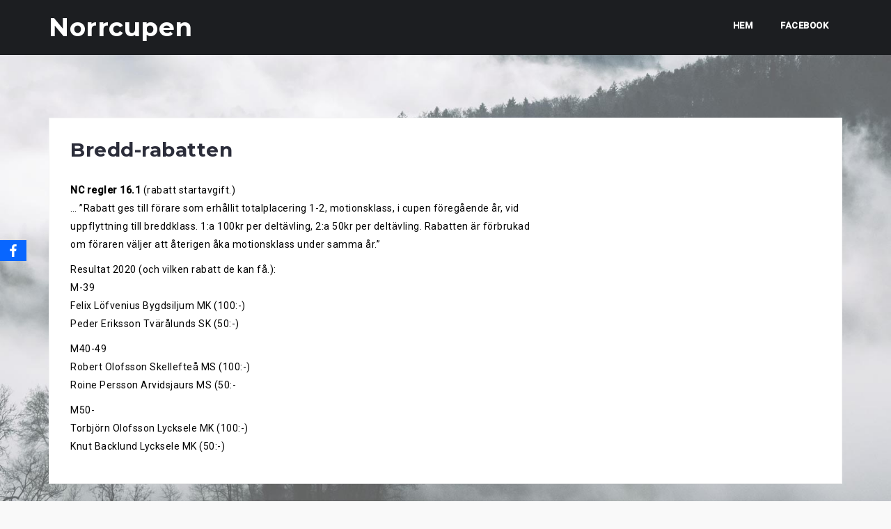

--- FILE ---
content_type: text/css
request_url: https://norrcupen.se/wp-content/uploads/maxmegamenu/style.css?ver=1a0156
body_size: 139
content:
@charset "UTF-8";

/** THIS FILE IS AUTOMATICALLY GENERATED - DO NOT MAKE MANUAL EDITS! **/
/** Custom CSS should be added to Mega Menu > Menu Themes > Custom Styling **/

.mega-menu-last-modified-1753350166 { content: 'Thursday 24th July 2025 09:42:46 UTC'; }

.wp-block {}